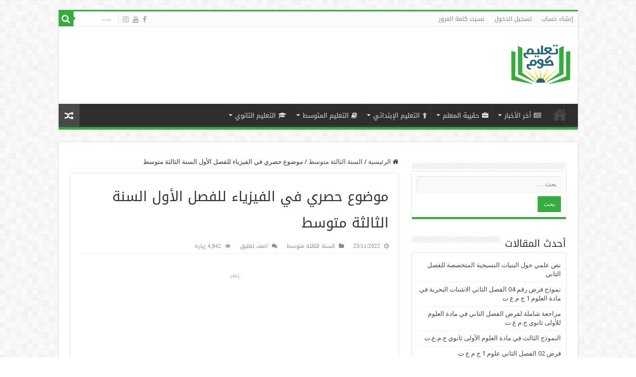

--- FILE ---
content_type: text/html; charset=UTF-8
request_url: https://imtihancom.com/wp-admin/admin-ajax.php?postviews_id=4505&action=postviews&_=1767837219743
body_size: 35
content:
4943

--- FILE ---
content_type: text/html; charset=utf-8
request_url: https://www.google.com/recaptcha/api2/aframe
body_size: 267
content:
<!DOCTYPE HTML><html><head><meta http-equiv="content-type" content="text/html; charset=UTF-8"></head><body><script nonce="aUrFYA-GdThbKIBsrKh_CQ">/** Anti-fraud and anti-abuse applications only. See google.com/recaptcha */ try{var clients={'sodar':'https://pagead2.googlesyndication.com/pagead/sodar?'};window.addEventListener("message",function(a){try{if(a.source===window.parent){var b=JSON.parse(a.data);var c=clients[b['id']];if(c){var d=document.createElement('img');d.src=c+b['params']+'&rc='+(localStorage.getItem("rc::a")?sessionStorage.getItem("rc::b"):"");window.document.body.appendChild(d);sessionStorage.setItem("rc::e",parseInt(sessionStorage.getItem("rc::e")||0)+1);localStorage.setItem("rc::h",'1767837224129');}}}catch(b){}});window.parent.postMessage("_grecaptcha_ready", "*");}catch(b){}</script></body></html>